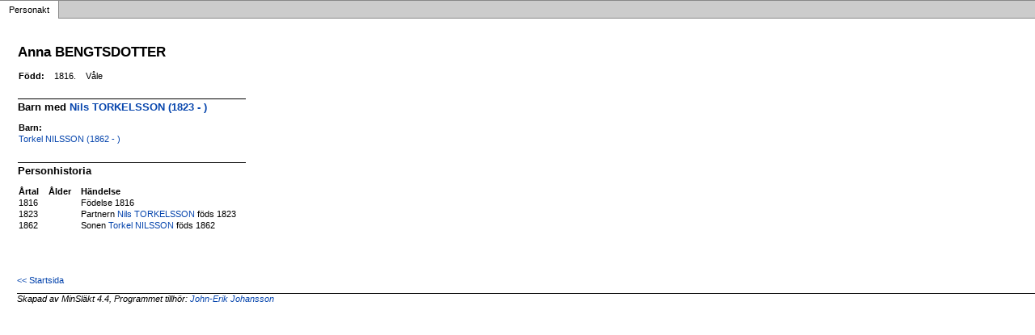

--- FILE ---
content_type: text/html
request_url: https://jamska.eu/sl%C3%A4kt/pc0e09ee5.html
body_size: 818
content:
<!DOCTYPE html PUBLIC '-//W3C//DTD XHTML 1.0 Transitional//EN' 'http://www.w3.org/TR/xhtml1/DTD/xhtml1-transitional.dtd'>
<html xmlns='http://www.w3.org/1999/xhtml'>
<head>
<meta http-equiv='content-type' content='text/html;charset=utf-8'/>
<meta name='generator' content='MinSläkt 4.4'/>
<meta name='viewport' content='width=device-width, initial-scale=1'/>
<link rel='stylesheet' type='text/css' href='style.css'/>
<!--[if IE 6]>
<link rel='stylesheet' type='text/css' href='style_ie6.css'/>
<![endif]-->
<!--[if IE 7]>
<link rel='stylesheet' type='text/css' href='style_ie7.css'/>
<![endif]-->
<meta name='description' content='Personakt för Anna BENGTSDOTTER, Född 1816'/>
<meta name='keywords' content='BENGTSDOTTER,Anna,'/>
<meta name='author' content='John-Erik JOHANSSON'/>
<title>Personakt för Anna BENGTSDOTTER, Född 1816</title>
</head>

<body class='topic'>

<div class='tabs'>
<table>
<tr>
<td class='active'>Personakt</td>
<td class='none'></td>
</tr>
</table>
</div>

<div class='contents'>
<div class='topic'>
<div class='record'>
<table>
<tr style='vertical-align:top'>
<td>
<h1>Anna BENGTSDOTTER</h1>
<p></p>
<p/>
<table>
<tr valign='baseline'><th><span class='nowrap'>Född:</span></th><td>1816.</td><td>Våle</td></tr>
</table>

<hr/>
<h2>Barn med <a href='p945c9a56.html'>Nils TORKELSSON (1823 - )</a></h2>
<p/>
<table>
<tr><th>Barn:</th></tr>
<tr><td><a href='p6f797d76.html'>Torkel NILSSON (1862 - )</a></td></tr>
</table>

<hr/>
<h2>Personhistoria</h2>
<table>
<tr><th>Årtal</th><th>Ålder</th><th>Händelse</th></tr>
<tr>
<td>1816</td>
<td align='right'></td>
<td>Födelse 1816</td>
</tr>
<tr>
<td>1823</td>
<td align='right'></td>
<td>Partnern <a href='p945c9a56.html'>Nils TORKELSSON</a> föds 1823</td>
</tr>
<tr>
<td>1862</td>
<td align='right'></td>
<td>Sonen <a href='p6f797d76.html'>Torkel NILSSON</a> föds 1862</td>
</tr>
</table>
</td>
</tr>
</table>
</div>

<div class='start_page'>
<a href='John-Erik Johansson.html' target='_parent'>&lt;&lt; Startsida</a>
</div>

<div class='footer'>
Skapad av MinSläkt 4.4, Programmet tillhör: <a href='mailto:j.johnerik@gmail.com'>John-Erik Johansson</a>
</div>
</div>
</div>
</body>
</html>
